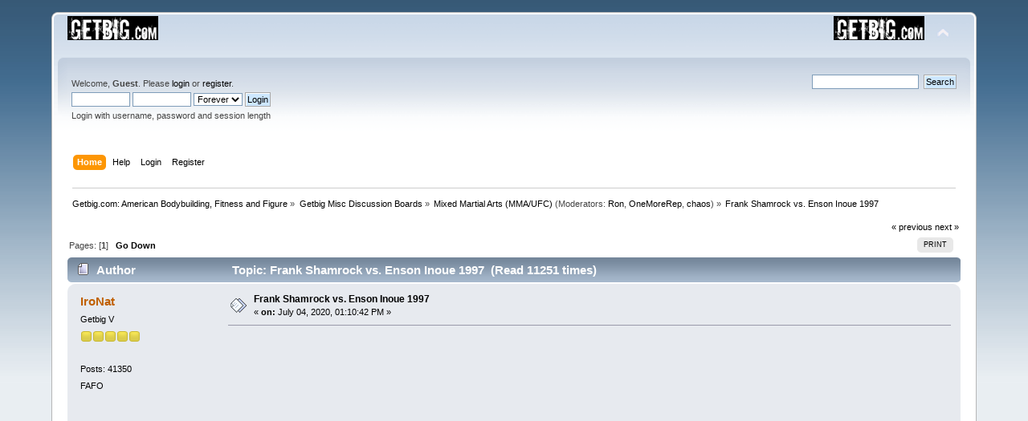

--- FILE ---
content_type: text/html; charset=ISO-8859-1
request_url: https://www.getbig.com/boards/index.php?topic=666907.0
body_size: 19644
content:
<!DOCTYPE html PUBLIC "-//W3C//DTD XHTML 1.0 Transitional//EN" "http://www.w3.org/TR/xhtml1/DTD/xhtml1-transitional.dtd">
<html xmlns="http://www.w3.org/1999/xhtml">
<head>
	<link rel="stylesheet" type="text/css" href="https://www.getbig.com/boards/Themes/default/css/index.css?fin20" />
	<link rel="stylesheet" type="text/css" href="https://www.getbig.com/boards/Themes/default/css/webkit.css" />
	<script type="text/javascript" src="https://www.getbig.com/boards/Themes/default/scripts/script.js?fin20"></script>
	<script type="text/javascript" src="https://www.getbig.com/boards/Themes/default/scripts/theme.js?fin20"></script>
	<script type="text/javascript"><!-- // --><![CDATA[
		var smf_theme_url = "https://www.getbig.com/boards/Themes/default";
		var smf_default_theme_url = "https://www.getbig.com/boards/Themes/default";
		var smf_images_url = "https://www.getbig.com/boards/Themes/default/images";
		var smf_scripturl = "https://www.getbig.com/boards/index.php?PHPSESSID=7df16560486cdf346e1e8e98492a7947&amp;";
		var smf_iso_case_folding = false;
		var smf_charset = "ISO-8859-1";
		var ajax_notification_text = "Loading...";
		var ajax_notification_cancel_text = "Cancel";
	// ]]></script>
	<meta http-equiv="Content-Type" content="text/html; charset=ISO-8859-1" />
	<meta name="description" content="Frank Shamrock vs. Enson Inoue 1997" />
	<title>Frank Shamrock vs. Enson Inoue 1997</title>
	<link rel="canonical" href="https://www.getbig.com/boards/index.php?topic=666907.0" />
	<link rel="help" href="https://www.getbig.com/boards/index.php?PHPSESSID=7df16560486cdf346e1e8e98492a7947&amp;action=help" />
	<link rel="search" href="https://www.getbig.com/boards/index.php?PHPSESSID=7df16560486cdf346e1e8e98492a7947&amp;action=search" />
	<link rel="contents" href="https://www.getbig.com/boards/index.php?PHPSESSID=7df16560486cdf346e1e8e98492a7947&amp;" />
	<link rel="alternate" type="application/rss+xml" title="Getbig.com: American Bodybuilding, Fitness and Figure - RSS" href="https://www.getbig.com/boards/index.php?PHPSESSID=7df16560486cdf346e1e8e98492a7947&amp;type=rss;action=.xml" />
	<link rel="prev" href="https://www.getbig.com/boards/index.php?PHPSESSID=7df16560486cdf346e1e8e98492a7947&amp;topic=666907.0;prev_next=prev" />
	<link rel="next" href="https://www.getbig.com/boards/index.php?PHPSESSID=7df16560486cdf346e1e8e98492a7947&amp;topic=666907.0;prev_next=next" />
	<link rel="index" href="https://www.getbig.com/boards/index.php?PHPSESSID=7df16560486cdf346e1e8e98492a7947&amp;board=29.0" />
	<link rel="stylesheet" type="text/css" href="https://www.getbig.com/boards/Themes/default/css/BBCode-YouTube2.css" />
</head>
<body>
<div id="wrapper" style="width: 90%">
	<div id="header"><div class="frame">
		<div id="top_section">
			<h1 class="forumtitle">
				<a href="https://www.getbig.com/boards/index.php?PHPSESSID=7df16560486cdf346e1e8e98492a7947&amp;"><img src="http://www.getbig.com/boards/Themes/Egad_Blue_Ice/images/smflogo.gif" alt="Getbig.com: American Bodybuilding, Fitness and Figure" /></a>
			</h1>
			<img id="upshrink" src="https://www.getbig.com/boards/Themes/default/images/upshrink.png" alt="*" title="Shrink or expand the header." style="display: none;" />
			<img id="smflogo" src="https://www.getbig.com/boards/Themes/default/images/smflogo.png" alt="Simple Machines Forum" title="Simple Machines Forum" />
		</div>
		<div id="upper_section" class="middletext">
			<div class="user">
				<script type="text/javascript" src="https://www.getbig.com/boards/Themes/default/scripts/sha1.js"></script>
				<form id="guest_form" action="https://www.getbig.com/boards/index.php?PHPSESSID=7df16560486cdf346e1e8e98492a7947&amp;action=login2" method="post" accept-charset="ISO-8859-1"  onsubmit="hashLoginPassword(this, '1d0f2571e5076a9dc24b1e6042480e79');">
					<div class="info">Welcome, <strong>Guest</strong>. Please <a href="https://www.getbig.com/boards/index.php?PHPSESSID=7df16560486cdf346e1e8e98492a7947&amp;action=login">login</a> or <a href="https://www.getbig.com/boards/index.php?PHPSESSID=7df16560486cdf346e1e8e98492a7947&amp;action=register">register</a>.</div>
					<input type="text" name="user" size="10" class="input_text" />
					<input type="password" name="passwrd" size="10" class="input_password" />
					<select name="cookielength">
						<option value="60">1 Hour</option>
						<option value="1440">1 Day</option>
						<option value="10080">1 Week</option>
						<option value="43200">1 Month</option>
						<option value="-1" selected="selected">Forever</option>
					</select>
					<input type="submit" value="Login" class="button_submit" /><br />
					<div class="info">Login with username, password and session length</div>
					<input type="hidden" name="hash_passwrd" value="" /><input type="hidden" name="bebc727" value="1d0f2571e5076a9dc24b1e6042480e79" />
				</form>
			</div>
			<div class="news normaltext">
				<form id="search_form" action="https://www.getbig.com/boards/index.php?PHPSESSID=7df16560486cdf346e1e8e98492a7947&amp;action=search2" method="post" accept-charset="ISO-8859-1">
					<input type="text" name="search" value="" class="input_text" />&nbsp;
					<input type="submit" name="submit" value="Search" class="button_submit" />
					<input type="hidden" name="advanced" value="0" />
					<input type="hidden" name="topic" value="666907" /></form>
			</div>
		</div>
		<br class="clear" />
		<script type="text/javascript"><!-- // --><![CDATA[
			var oMainHeaderToggle = new smc_Toggle({
				bToggleEnabled: true,
				bCurrentlyCollapsed: false,
				aSwappableContainers: [
					'upper_section'
				],
				aSwapImages: [
					{
						sId: 'upshrink',
						srcExpanded: smf_images_url + '/upshrink.png',
						altExpanded: 'Shrink or expand the header.',
						srcCollapsed: smf_images_url + '/upshrink2.png',
						altCollapsed: 'Shrink or expand the header.'
					}
				],
				oThemeOptions: {
					bUseThemeSettings: false,
					sOptionName: 'collapse_header',
					sSessionVar: 'bebc727',
					sSessionId: '1d0f2571e5076a9dc24b1e6042480e79'
				},
				oCookieOptions: {
					bUseCookie: true,
					sCookieName: 'upshrink'
				}
			});
		// ]]></script>
		<div id="main_menu">
			<ul class="dropmenu" id="menu_nav">
				<li id="button_home">
					<a class="active firstlevel" href="https://www.getbig.com/boards/index.php?PHPSESSID=7df16560486cdf346e1e8e98492a7947&amp;">
						<span class="last firstlevel">Home</span>
					</a>
				</li>
				<li id="button_help">
					<a class="firstlevel" href="https://www.getbig.com/boards/index.php?PHPSESSID=7df16560486cdf346e1e8e98492a7947&amp;action=help">
						<span class="firstlevel">Help</span>
					</a>
				</li>
				<li id="button_login">
					<a class="firstlevel" href="https://www.getbig.com/boards/index.php?PHPSESSID=7df16560486cdf346e1e8e98492a7947&amp;action=login">
						<span class="firstlevel">Login</span>
					</a>
				</li>
				<li id="button_register">
					<a class="firstlevel" href="https://www.getbig.com/boards/index.php?PHPSESSID=7df16560486cdf346e1e8e98492a7947&amp;action=register">
						<span class="last firstlevel">Register</span>
					</a>
				</li>
			</ul>
		</div>
		<br class="clear" />
	</div></div>
	<div id="content_section"><div class="frame">
		<div id="main_content_section">
	<div class="navigate_section">
		<ul>
			<li>
				<a href="https://www.getbig.com/boards/index.php?PHPSESSID=7df16560486cdf346e1e8e98492a7947&amp;"><span>Getbig.com: American Bodybuilding, Fitness and Figure</span></a> &#187;
			</li>
			<li>
				<a href="https://www.getbig.com/boards/index.php?PHPSESSID=7df16560486cdf346e1e8e98492a7947&amp;#c2"><span>Getbig Misc Discussion Boards</span></a> &#187;
			</li>
			<li>
				<a href="https://www.getbig.com/boards/index.php?PHPSESSID=7df16560486cdf346e1e8e98492a7947&amp;board=29.0"><span>Mixed Martial Arts (MMA/UFC)</span></a> (Moderators: <a href="https://www.getbig.com/boards/index.php?PHPSESSID=7df16560486cdf346e1e8e98492a7947&amp;action=profile;u=2389" title="Board Moderator">Ron</a>, <a href="https://www.getbig.com/boards/index.php?PHPSESSID=7df16560486cdf346e1e8e98492a7947&amp;action=profile;u=16661" title="Board Moderator">OneMoreRep</a>, <a href="https://www.getbig.com/boards/index.php?PHPSESSID=7df16560486cdf346e1e8e98492a7947&amp;action=profile;u=19454" title="Board Moderator">chaos</a>) &#187;
			</li>
			<li class="last">
				<a href="https://www.getbig.com/boards/index.php?PHPSESSID=7df16560486cdf346e1e8e98492a7947&amp;topic=666907.0"><span>Frank Shamrock vs. Enson Inoue 1997</span></a>
			</li>
		</ul>
	</div>
			<a id="top"></a>
			<a id="msg9430834"></a>
			<div class="pagesection">
				<div class="nextlinks"><a href="https://www.getbig.com/boards/index.php?PHPSESSID=7df16560486cdf346e1e8e98492a7947&amp;topic=666907.0;prev_next=prev#new">&laquo; previous</a> <a href="https://www.getbig.com/boards/index.php?PHPSESSID=7df16560486cdf346e1e8e98492a7947&amp;topic=666907.0;prev_next=next#new">next &raquo;</a></div>
		<div class="buttonlist floatright">
			<ul>
				<li><a class="button_strip_print" href="https://www.getbig.com/boards/index.php?PHPSESSID=7df16560486cdf346e1e8e98492a7947&amp;action=printpage;topic=666907.0" rel="new_win nofollow"><span class="last">Print</span></a></li>
			</ul>
		</div>
				<div class="pagelinks floatleft">Pages: [<strong>1</strong>]   &nbsp;&nbsp;<a href="#lastPost"><strong>Go Down</strong></a></div>
			</div>
			<div id="forumposts">
				<div class="cat_bar">
					<h3 class="catbg">
						<img src="https://www.getbig.com/boards/Themes/default/images/topic/normal_post.gif" align="bottom" alt="" />
						<span id="author">Author</span>
						Topic: Frank Shamrock vs. Enson Inoue 1997 &nbsp;(Read 11251 times)
					</h3>
				</div>
				<form action="https://www.getbig.com/boards/index.php?PHPSESSID=7df16560486cdf346e1e8e98492a7947&amp;action=quickmod2;topic=666907.0" method="post" accept-charset="ISO-8859-1" name="quickModForm" id="quickModForm" style="margin: 0;" onsubmit="return oQuickModify.bInEditMode ? oQuickModify.modifySave('1d0f2571e5076a9dc24b1e6042480e79', 'bebc727') : false">
				<div class="windowbg">
					<span class="topslice"><span></span></span>
					<div class="post_wrapper">
						<div class="poster">
							<h4>
								<a href="https://www.getbig.com/boards/index.php?PHPSESSID=7df16560486cdf346e1e8e98492a7947&amp;action=profile;u=51451" title="View the profile of IroNat">IroNat</a>
							</h4>
							<ul class="reset smalltext" id="msg_9430834_extra_info">
								<li class="postgroup">Getbig V</li>
								<li class="stars"><img src="https://www.getbig.com/boards/Themes/default/images/star.gif" alt="*" /><img src="https://www.getbig.com/boards/Themes/default/images/star.gif" alt="*" /><img src="https://www.getbig.com/boards/Themes/default/images/star.gif" alt="*" /><img src="https://www.getbig.com/boards/Themes/default/images/star.gif" alt="*" /><img src="https://www.getbig.com/boards/Themes/default/images/star.gif" alt="*" /></li>
								<li class="avatar">
									<a href="https://www.getbig.com/boards/index.php?PHPSESSID=7df16560486cdf346e1e8e98492a7947&amp;action=profile;u=51451">
										<img class="avatar" src="https://external-content.duckduckgo.com/iu/?u=https%3A%2F%2Fmedia.tenor.com%2Fimages%2F9007fc3970e8ce77a4de6f11477899ce%2Ftenor.gif&amp;f=1&amp;nofb=1" width="85" height="85" alt="" />
									</a>
								</li>
								<li class="postcount">Posts: 41350</li>
								<li class="blurb">FAFO</li>
							</ul>
						</div>
						<div class="postarea">
							<div class="flow_hidden">
								<div class="keyinfo">
									<div class="messageicon">
										<img src="https://www.getbig.com/boards/Themes/default/images/post/xx.gif" alt="" />
									</div>
									<h5 id="subject_9430834">
										<a href="https://www.getbig.com/boards/index.php?PHPSESSID=7df16560486cdf346e1e8e98492a7947&amp;topic=666907.msg9430834#msg9430834" rel="nofollow">Frank Shamrock vs. Enson Inoue 1997</a>
									</h5>
									<div class="smalltext">&#171; <strong> on:</strong> July 04, 2020, 01:10:42 PM &#187;</div>
									<div id="msg_9430834_quick_mod"></div>
								</div>
							</div>
							<div class="post">
								<div class="inner" id="msg_9430834"><div style="max-width: 640px;"><div class="yt-wrapper"><iframe type="text/html" src="https://www.youtube.com/embed/CvIvwI66tl0" allowfullscreen frameborder="0" webkitallowfullscreen mozallowfullscreen allowfullscreen></iframe></div></div></div>
							</div>
						</div>
						<div class="moderatorbar">
							<div class="smalltext modified" id="modified_9430834">
							</div>
							<div class="smalltext reportlinks">
								<img src="https://www.getbig.com/boards/Themes/default/images/ip.gif" alt="" />
								Logged
							</div>
						</div>
					</div>
					<span class="botslice"><span></span></span>
				</div>
				<hr class="post_separator" />
				</form>
			</div>
			<a id="lastPost"></a>
			<div class="pagesection">
				
		<div class="buttonlist floatright">
			<ul>
				<li><a class="button_strip_print" href="https://www.getbig.com/boards/index.php?PHPSESSID=7df16560486cdf346e1e8e98492a7947&amp;action=printpage;topic=666907.0" rel="new_win nofollow"><span class="last">Print</span></a></li>
			</ul>
		</div>
				<div class="pagelinks floatleft">Pages: [<strong>1</strong>]   &nbsp;&nbsp;<a href="#top"><strong>Go Up</strong></a></div>
				<div class="nextlinks_bottom"><a href="https://www.getbig.com/boards/index.php?PHPSESSID=7df16560486cdf346e1e8e98492a7947&amp;topic=666907.0;prev_next=prev#new">&laquo; previous</a> <a href="https://www.getbig.com/boards/index.php?PHPSESSID=7df16560486cdf346e1e8e98492a7947&amp;topic=666907.0;prev_next=next#new">next &raquo;</a></div>
			</div>
	<div class="navigate_section">
		<ul>
			<li>
				<a href="https://www.getbig.com/boards/index.php?PHPSESSID=7df16560486cdf346e1e8e98492a7947&amp;"><span>Getbig.com: American Bodybuilding, Fitness and Figure</span></a> &#187;
			</li>
			<li>
				<a href="https://www.getbig.com/boards/index.php?PHPSESSID=7df16560486cdf346e1e8e98492a7947&amp;#c2"><span>Getbig Misc Discussion Boards</span></a> &#187;
			</li>
			<li>
				<a href="https://www.getbig.com/boards/index.php?PHPSESSID=7df16560486cdf346e1e8e98492a7947&amp;board=29.0"><span>Mixed Martial Arts (MMA/UFC)</span></a> (Moderators: <a href="https://www.getbig.com/boards/index.php?PHPSESSID=7df16560486cdf346e1e8e98492a7947&amp;action=profile;u=2389" title="Board Moderator">Ron</a>, <a href="https://www.getbig.com/boards/index.php?PHPSESSID=7df16560486cdf346e1e8e98492a7947&amp;action=profile;u=16661" title="Board Moderator">OneMoreRep</a>, <a href="https://www.getbig.com/boards/index.php?PHPSESSID=7df16560486cdf346e1e8e98492a7947&amp;action=profile;u=19454" title="Board Moderator">chaos</a>) &#187;
			</li>
			<li class="last">
				<a href="https://www.getbig.com/boards/index.php?PHPSESSID=7df16560486cdf346e1e8e98492a7947&amp;topic=666907.0"><span>Frank Shamrock vs. Enson Inoue 1997</span></a>
			</li>
		</ul>
	</div>
			<div id="moderationbuttons"></div>
			<div class="plainbox" id="display_jump_to">&nbsp;</div>
		<br class="clear" />
				<script type="text/javascript" src="https://www.getbig.com/boards/Themes/default/scripts/topic.js"></script>
				<script type="text/javascript"><!-- // --><![CDATA[
					if ('XMLHttpRequest' in window)
					{
						var oQuickModify = new QuickModify({
							sScriptUrl: smf_scripturl,
							bShowModify: false,
							iTopicId: 666907,
							sTemplateBodyEdit: '\n\t\t\t\t\t\t\t\t<div id="quick_edit_body_container" style="width: 90%">\n\t\t\t\t\t\t\t\t\t<div id="error_box" style="padding: 4px;" class="error"><' + '/div>\n\t\t\t\t\t\t\t\t\t<textarea class="editor" name="message" rows="12" style="width: 100%; margin-bottom: 10px;" tabindex="1">%body%<' + '/textarea><br />\n\t\t\t\t\t\t\t\t\t<input type="hidden" name="bebc727" value="1d0f2571e5076a9dc24b1e6042480e79" />\n\t\t\t\t\t\t\t\t\t<input type="hidden" name="topic" value="666907" />\n\t\t\t\t\t\t\t\t\t<input type="hidden" name="msg" value="%msg_id%" />\n\t\t\t\t\t\t\t\t\t<div class="righttext">\n\t\t\t\t\t\t\t\t\t\t<input type="submit" name="post" value="Save" tabindex="2" onclick="return oQuickModify.modifySave(\'1d0f2571e5076a9dc24b1e6042480e79\', \'bebc727\');" accesskey="s" class="button_submit" />&nbsp;&nbsp;<input type="submit" name="cancel" value="Cancel" tabindex="3" onclick="return oQuickModify.modifyCancel();" class="button_submit" />\n\t\t\t\t\t\t\t\t\t<' + '/div>\n\t\t\t\t\t\t\t\t<' + '/div>',
							sTemplateSubjectEdit: '<input type="text" style="width: 90%;" name="subject" value="%subject%" size="80" maxlength="80" tabindex="4" class="input_text" />',
							sTemplateBodyNormal: '%body%',
							sTemplateSubjectNormal: '<a hr'+'ef="https://www.getbig.com/boards/index.php?PHPSESSID=7df16560486cdf346e1e8e98492a7947&amp;'+'?topic=666907.msg%msg_id%#msg%msg_id%" rel="nofollow">%subject%<' + '/a>',
							sTemplateTopSubject: 'Topic: %subject% &nbsp;(Read 11251 times)',
							sErrorBorderStyle: '1px solid red'
						});

						aJumpTo[aJumpTo.length] = new JumpTo({
							sContainerId: "display_jump_to",
							sJumpToTemplate: "<label class=\"smalltext\" for=\"%select_id%\">Jump to:<" + "/label> %dropdown_list%",
							iCurBoardId: 29,
							iCurBoardChildLevel: 0,
							sCurBoardName: "Mixed Martial Arts (MMA/UFC)",
							sBoardChildLevelIndicator: "==",
							sBoardPrefix: "=> ",
							sCatSeparator: "-----------------------------",
							sCatPrefix: "",
							sGoButtonLabel: "go"
						});

						aIconLists[aIconLists.length] = new IconList({
							sBackReference: "aIconLists[" + aIconLists.length + "]",
							sIconIdPrefix: "msg_icon_",
							sScriptUrl: smf_scripturl,
							bShowModify: false,
							iBoardId: 29,
							iTopicId: 666907,
							sSessionId: "1d0f2571e5076a9dc24b1e6042480e79",
							sSessionVar: "bebc727",
							sLabelIconList: "Message Icon",
							sBoxBackground: "transparent",
							sBoxBackgroundHover: "#ffffff",
							iBoxBorderWidthHover: 1,
							sBoxBorderColorHover: "#adadad" ,
							sContainerBackground: "#ffffff",
							sContainerBorder: "1px solid #adadad",
							sItemBorder: "1px solid #ffffff",
							sItemBorderHover: "1px dotted gray",
							sItemBackground: "transparent",
							sItemBackgroundHover: "#e0e0f0"
						});
					}
				// ]]></script>
		</div>
	</div></div>
	<div id="footer_section"><div class="frame">
		<ul class="reset">
			<li class="copyright">
			<span class="smalltext" style="display: inline; visibility: visible; font-family: Verdana, Arial, sans-serif;"><a href="https://www.getbig.com/boards/index.php?PHPSESSID=7df16560486cdf346e1e8e98492a7947&amp;action=credits" title="Simple Machines Forum" target="_blank" class="new_win">SMF 2.0.17</a> |
 <a href="https://www.simplemachines.org/about/smf/license.php" title="License" target="_blank" class="new_win">SMF &copy; 2019</a>, <a href="https://www.simplemachines.org" title="Simple Machines" target="_blank" class="new_win">Simple Machines</a>
			</span></li>
			<li><a id="button_xhtml" href="http://validator.w3.org/check?uri=referer" target="_blank" class="new_win" title="Valid XHTML 1.0!"><span>XHTML</span></a></li>
			<li><a id="button_rss" href="https://www.getbig.com/boards/index.php?PHPSESSID=7df16560486cdf346e1e8e98492a7947&amp;action=.xml;type=rss" class="new_win"><span>RSS</span></a></li>
			<li class="last"><a id="button_wap2" href="https://www.getbig.com/boards/index.php?PHPSESSID=7df16560486cdf346e1e8e98492a7947&amp;wap2" class="new_win"><span>WAP2</span></a></li>
		</ul>
	</div></div>
</div>
</body></html>